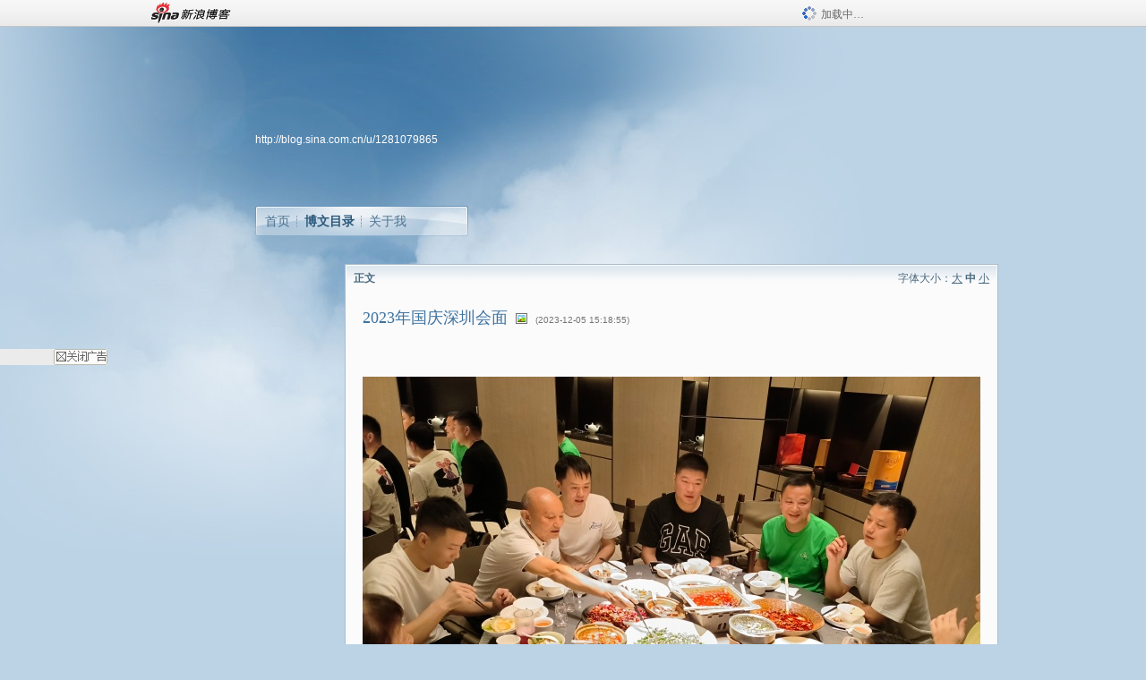

--- FILE ---
content_type: text/html; charset=utf-8
request_url: https://blog.sina.com.cn/s/blog_4c5bba390102zioc.html
body_size: 5997
content:
<!DOCTYPE html PUBLIC "-//W3C//DTD XHTML 1.0 Transitional//EN" "//www.w3.org/TR/xhtml1/DTD/xhtml1-transitional.dtd">
<html xmlns="//www.w3.org/1999/xhtml">
<head>
<meta http-equiv="Content-Type" content="text/html; charset=utf-8" />
<title>2023年国庆深圳会面_米米_新浪博客</title>
<meta http-equiv="X-UA-Compatible" content="IE=EmulateIE8,chrome=1" />
<meta name="renderer" content="webkit">
<meta name="keywords" content="2023年国庆深圳会面_米米_新浪博客,米米," />
<meta name="description" content="2023年国庆深圳会面_米米_新浪博客,米米," />
<meta content="always" name="referrer">
<meta http-equiv="mobile-agent" content="format=html5; url=http://blog.sina.cn/dpool/blog/s/blog_4c5bba390102zioc.html?vt=4">
<meta http-equiv="mobile-agent" content="format=wml; url=http://blog.sina.cn/dpool/blog/ArtRead.php?nid=4c5bba390102zioc&vt=1">
<!–[if lte IE 6]>
<script type="text/javascript">
try{
document.execCommand("BackgroundImageCache", false, true);
}catch(e){}
</script>
<![endif]–>
<script type="text/javascript">
    
window.staticTime=new Date().getTime();
;(function () {
    if(/\/{2,}/.test(location.pathname)){
        location.href = '//blog.sina.com.cn' + location.pathname.replace(/\/+/g,'/') + location.search;
    }
})();
</script>
<link rel="pingback" href="//upload.move.blog.sina.com.cn/blog_rebuild/blog/xmlrpc.php" />
<link rel="EditURI" type="application/rsd+xml" title="RSD" href="//upload.move.blog.sina.com.cn/blog_rebuild/blog/xmlrpc.php?rsd" />
<link href="//blog.sina.com.cn/blog_rebuild/blog/wlwmanifest.xml" type="application/wlwmanifest+xml" rel="wlwmanifest" />
<link rel="alternate" type="application/rss+xml" href="//blog.sina.com.cn/rss/1281079865.xml" title="RSS" />
<link href="//simg.sinajs.cn/blog7style/css/conf/blog/article.css" type="text/css" rel="stylesheet" /><link href="//simg.sinajs.cn/blog7style/css/common/common.css" type="text/css" rel="stylesheet" /><link href="//simg.sinajs.cn/blog7style/css/blog/blog.css" type="text/css" rel="stylesheet" /><link href="//simg.sinajs.cn/blog7style/css/module/common/blog.css" type="text/css" rel="stylesheet" /><style id="tplstyle" type="text/css">@charset "utf-8";@import url("//simg.sinajs.cn/blog7newtpl/css/30/30_1/t.css");
</style>
<style id="positionstyle"  type="text/css">
</style>
<style id="bgtyle"  type="text/css">
</style>
<style id="headtyle"  type="text/css">
</style>
<style id="navtyle"  type="text/css">
</style>
<script type="text/javascript" src="//d1.sina.com.cn/litong/zhitou/sspnew.js"></script>
    <link href="//mjs.sinaimg.cn//wap/project/blog_upload/1.0.6/index_v3/static/css/index_v3.min.css" type="text/css" rel="stylesheet" />
    <script type="text/javascript" src="//mjs.sinaimg.cn//wap/project/blog_upload/1.0.9/index_v3/static/js/index_v3.min.js?v=1"></script>
    <style>
    .popup_blogUpdata{
      z-index:1200
    }
    .fl_bg{
      z-index:1100;
    }
    .articleCell .atc_main{
      width:340px!important;
    }
    </style>
</head>
<body>
<!--$sinatopbar-->
<div style="z-index:512;" class="nsinatopbar">
  <div style="position:absolute;left:0;top:0;" id="trayFlashConnetion"></div>
  <div class="ntopbar_main"> 
    <a id="login_bar_logo_link_350" href="//blog.sina.com.cn" target="_blank"><img class="ntopbar_logo" src="//simg.sinajs.cn/blog7style/images/common/topbar/topbar_logo.gif" width="100" alt="新浪博客"></a>
    <div class="ntopbar_floatL">
      <div class="ntopbar_search" id="traySearchBar" style="display:none;"></div>
	  <div class="ntopbar_ad" id="loginBarActivity" style="display:none;"></div>
    </div>
    <div class="ntopbar_loading"><img src="//simg.sinajs.cn/blog7style/images/common/loading.gif">加载中…</div>
  </div>
</div>
<!--$end sinatopbar-->

<div class="sinabloga" id="sinabloga">
	<div id="sinablogb" class="sinablogb">

	   
 <div id="sinablogHead" class="sinabloghead">
     <div style="display: none;" id="headflash" class="headflash"></div>
	   <div id="headarea" class="headarea">
      <div id="blogTitle" class="blogtoparea">
      <!-- <h1 id="blogname" class="blogtitle"><a href="http://blog.sina.com.cn/u/1281079865"><span id="blognamespan">加载中...</span></a></h1> -->
	  <!--  -->
		
					<div id="bloglink" class="bloglink"><a href="http://blog.sina.com.cn/u/1281079865">http://blog.sina.com.cn/u/1281079865</a> </div>
      </div>
      <div class="blognav" id="blognav">
      			  <div id="blognavBg" class="blognavBg"></div> <div class="blognavInfo"> 
		<span><a   href="http://blog.sina.com.cn/u/1281079865">首页</a></span>
      <span><a class="on" href="//blog.sina.com.cn/s/articlelist_1281079865_0_1.html">博文目录</a></span>
      <!--<span><a href="">图片</a></span>-->
      <span class="last"><a  href="//blog.sina.com.cn/s/profile_1281079865.html">关于我</a></span></div>
      </div>      		      
             <div class="autoskin" id="auto_skin">
       </div>

<div class="adsarea">
     <a href="#"><div id="template_clone_pic" class="pic"></div></a>
     <div id="template_clone_link" class="link wdc_HInf"></div>
     <div id="template_clone_other" class="other"></div>        
</div>
    </div>
    </div>
    
    <!--主题内容开始 -->
    <div class="sinablogbody" id="sinablogbody">
		
	<!--第一列start-->
    <div id="column_1" class="SG_colW21 SG_colFirst"><style>
  #module_901 {
    visibility: hidden; 

  }
</style>
<div class="SG_conn" id="module_901">
    <div class="SG_connHead">
            <span class="title" comp_title="个人资料">个人资料</span>
            <span class="edit">
                        </span>
    </div>
    <div class="SG_connBody">
        <div class="info">
                         
            <div class="info_img" id="comp_901_head"><img src="//simg.sinajs.cn/blog7style/images/common/sg_trans.gif" real_src ="" id="comp_901_head_image" width="180" height="180" alt="" title="" /></div>
            
            <div class="info_txt">
              <div class="info_nm">
                <img id="comp_901_online_icon" style="display:none;" class="SG_icon SG_icon1" src="//simg.sinajs.cn/blog7style/images/common/sg_trans.gif" width="15" height="15" align="absmiddle" />
                <span ><strong id="ownernick">                                </strong></span>
                
                <div class="clearit"></div>
              </div>
              <div class="info_btn1">
                <a target="_blank" href="" class="SG_aBtn SG_aBtn_ico"><cite><img class="SG_icon SG_icon51" src="//simg.sinajs.cn/blog7style/images/common/sg_trans.gif" width="15" height="15" align="absmiddle" />微博</cite></a>
                <div class="clearit"></div>
              </div>
            <div class="info_locate" id = "info_locate_id">
<div class="SG_j_linedot"></div>
<div class="info_btn2">
    <p>
    <a href="javascript:void(0);" class="SG_aBtn " id="comp901_btn_invite"><cite >加好友</cite></a>
    <a href="javascript:void(0);" class="SG_aBtn" id="comp901_btn_sendpaper"><cite >发纸条</cite></a>
    </p>
    <p>
    <a href="//blog.sina.com.cn/s/profile_.html#write" class="SG_aBtn"   id="comp901_btn_msninfo"><cite>写留言</cite></a>
    <a href="#" onclick="return false;" class="SG_aBtn"  id="comp901_btn_follow"><cite onclick="Module.SeeState.add()">加关注</cite></a>
    </p>
    <div class="clearit"></div>
</div>
<div class="SG_j_linedot"></div>
</div>
                  <div class="info_list">     
                                   <ul class="info_list1">
                    <li><span class="SG_txtc">博客等级：</span><span id="comp_901_grade"></span></li>
                    <li><span class="SG_txtc">博客积分：</span><span id="comp_901_score"><strong></strong></span></li>
                    </ul>
                    <ul class="info_list2">
                    <li><span class="SG_txtc">博客访问：</span><span id="comp_901_pv"><strong></strong></span></li>
                    <li><span class="SG_txtc">关注人气：</span><span id="comp_901_attention"><strong></strong></span></li>
                    <li><span class="SG_txtc">获赠金笔：</span><strong id="comp_901_d_goldpen">0支</strong></li>
                    <li><span class="SG_txtc">赠出金笔：</span><strong id="comp_901_r_goldpen">0支</strong></li>
					<li class="lisp" id="comp_901_badge"><span class="SG_txtc">荣誉徽章：</span></li>
                    </ul>
                  </div>
<div class="clearit"></div>
    </div>
    <div class="clearit"></div>
</div>
            </div>       
            <div class="SG_connFoot"></div>
</div>
</div>
	<!--第一列end-->
	
	<!--第二列start-->
	<div id="column_2" class="SG_colW73">
	
<div id="module_920" class="SG_conn">
	<div class="SG_connHead">
	    <span comp_title="正文" class="title">正文</span>
	    <span class="edit"><span id="articleFontManage" class="fontSize">字体大小：<a href="javascript:;" onclick="changeFontSize(2);return false;">大</a> <strong>中</strong> <a href="javascript:;" onclick="changeFontSize(0);return false;">小</a></span></span>
	</div>
    <div class="SG_connBody">
<!--博文正文 begin -->
	<div id="articlebody" class="artical" favMD5='{"4c5bba390102zioc":"d7cc7fc79d900f62a753898991611234"}'>
		<div class="articalTitle"> 
			
								<h2 id="t_4c5bba390102zioc" class="titName SG_txta">2023年国庆深圳会面</h2>
			
					<span class="img2">
				<img width="15" height="15" align="absmiddle" title="此博文包含图片" src="//simg.sinajs.cn/blog7style/images/common/sg_trans.gif" class="SG_icon SG_icon18"/>	
			</span>
					<span class="time SG_txtc">(2023-12-05 15:18:55)</span>		</div>
		<div class="articalTag" id="sina_keyword_ad_area">
			<table>
				<tr>
					<td class="blog_tag">
					<script>
					var $tag='';
					var $tag_code='4ac041e20d1840350d4b85800964314a';
					var $r_quote_bligid='4c5bba390102zioc';
					var $worldcup='0';
					var $worldcupball='0';
					</script>
										</td>
					<td class="blog_class">
										</td>
				</tr>
			</table>
		</div>
						<!-- 正文开始 -->
		<div id="sina_keyword_ad_area2" class="articalContent   newfont_family">
			<div><br /></DIV>
<a HREF="https://album.sina.com.cn/pic/001oHhotzy89L1YTPVHed" TARGET="_blank"><img src="//simg.sinajs.cn/blog7style/images/common/sg_trans.gif" real_src ="https://s15.sinaimg.cn/mw690/001oHhotzy89L1YTPVHed&amp;690" NAME="image_operate_21911698576897270"  ALT="2023年国庆深圳会面"  TITLE="2023年国庆深圳会面" /></A><br />
<a HREF="https://album.sina.com.cn/pic/001oHhotzy8aHOG8wMb0b" TARGET="_blank"><img src="//simg.sinajs.cn/blog7style/images/common/sg_trans.gif" real_src ="https://s15.sinaimg.cn/mw690/001oHhotzy8aHOG8wMb0b&amp;690" NAME="image_operate_79301701761423140"  ALT="2023年国庆深圳会面"  TITLE="2023年国庆深圳会面" /></A><br />
<br />
<br />
<a HREF="https://album.sina.com.cn/pic/001oHhotzy89L201oDX05" TARGET="_blank"><img src="//simg.sinajs.cn/blog7style/images/common/sg_trans.gif" real_src ="https://s15.sinaimg.cn/mw690/001oHhotzy89L201oDX05&amp;690" NAME="image_operate_70361701761422958"  ALT="2023年国庆深圳会面"  TITLE="2023年国庆深圳会面" /></A><br />
<br />							
		</div>
						<!-- 正文结束 -->
		<div id='share' class="shareUp nor">
        	<div class="share SG_txtb clearfix">
			<span class="share-title">分享：</span> 
			<div class="bshare-custom" style="display:inline;margin-left:5px;">
			</div>
			</div>
            <div class="up">
	        	<div title="喜欢后让更多人看到" id="dbox_4c5bba390102zioc" class="upBox upBox_click" style="cursor: pointer;">
	            	<p ti_title="2023年国庆深圳会面" id="dbox2_4c5bba390102zioc" class="count" ></p>
	                <p class="link"><img width="15" height="15" align="absmiddle" src="//simg.sinajs.cn/blog7style/images/common/sg_trans.gif" class="SG_icon SG_icon34">喜欢</p>
	            </div>
<!--
                <div class="upBox upBox_add">
                    <p class="count">0</p>
                    <p class="link"><img width="20" height="16" align="absmiddle" title="推荐" src="//simg.sinajs.cn/blog7style/images/common/sg_trans.gif" class="SG_icon SG_icon214">赠金笔</p>
                </div>
-->
                                <div class="upBox upBox_add">
                    <p class="count" id="goldPan-num">0</p>
                    <p class="link" id="goldPan-give"><img class="SG_icon SG_icon214" src="//simg.sinajs.cn/blog7style/images/common/sg_trans.gif" width="20" height="16" title="赠金笔" align="absmiddle">赠金笔</p>
                </div>
                
	        </div>
            <div class="clearit"></div>
		</div>
		<div class="articalInfo">
			<!-- 分享到微博 {$t_blog} -->
			<div>
				阅读<span id="r_4c5bba390102zioc" class="SG_txtb"></span><em class="SG_txtb">┊</em> 
								<a href="javascript:;" onclick="$articleManage('4c5bba390102zioc',5);return false;">收藏</a><span id="f_4c5bba390102zioc"  class="SG_txtb"></span>
								<span id="fn_2023年国庆深圳会面" class="SG_txtb"></span><em class="SG_txtb">┊</em>
				<a onclick="return false;" href="javascript:;" ><cite id="d1_digg_4c5bba390102zioc">喜欢</cite></a><a id="d1_digg_down_4c5bba390102zioc" href="javascript:;" ><b>▼</b></a>
									<em class="SG_txtb">┊</em><a href="//blog.sina.com.cn/main_v5/ria/print.html?blog_id=blog_4c5bba390102zioc" target="_blank">打印</a><em class="SG_txtb">┊</em><a id="q_4c5bba390102zioc" onclick="report('4c5bba390102zioc');return false;" href="#">举报/Report</a>
											</div>
			<div class="IR">
				<table>
					<tr><!--
											<th class="SG_txtb" scope="row">已投稿到：</th>
						<td>
							<div class="IR_list">
								<span><img class="SG_icon SG_icon36" src="//simg.sinajs.cn/blog7style/images/common/sg_trans.gif" width="15" height="15" title="排行榜" align="absmiddle" /> <a href="http://blog.sina.com.cn/lm/114/117/day.html" class="SG_linkb" target="_blank">排行榜</a></span>							</div>
						</td>
					-->
					</tr>
									</table>
			</div>
		</div>
		<div class="clearit"></div>
		<div class="blogzz_zzlist borderc" id="blog_quote" style="display:none">加载中，请稍候......</div>
		<div class="articalfrontback SG_j_linedot1 clearfix" id="new_nextprev_4c5bba390102zioc">
							<div><span class="SG_txtb">前一篇：</span><a href="//blog.sina.com.cn/s/blog_4c5bba390102ziob.html">越暑假二</a></div>
										<div><span class="SG_txtb">后一篇：</span><a href="//blog.sina.com.cn/s/blog_4c5bba390102zirc.html">新的一年</a></div>
					</div>
		<div class="clearit"></div>
							
		<div id="loginFollow"></div>
				<div class="clearit"></div>
		
				
	</div>
	<!--博文正文 end -->
		<script type="text/javascript">
			var voteid="";
		</script>

            </div>       
            <div class="SG_connFoot"></div>
          </div>
</div>
	<!--第二列start-->
	
	<!--第三列start-->
	<div id="column_3" class="SG_colWnone"><div style="width:0px;height:0.1px;margin:0px;">&nbsp;&nbsp;</div></div>
	<!--第三列end-->

	
    </div>
   <!--主题内容结束 -->
  

	<div id="diggerFla" style="position:absolute;left:0px;top:0px;width:0px"></div>
    <div class="sinablogfooter" id="sinablogfooter"  style="position:relative;">
      
      <p class="SG_linka"><a href="//help.sina.com.cn/" target="_blank">新浪BLOG意见反馈留言板</a>　欢迎批评指正</p>
   
      <p class="SG_linka"><a href="//corp.sina.com.cn/chn/" target="_blank">新浪简介</a> | <a href="//corp.sina.com.cn/eng/" target="_blank">About Sina</a> | <a href="//emarketing.sina.com.cn/" target="_blank">广告服务</a> | <a href="//www.sina.com.cn/contactus.html" target="_blank">联系我们</a> | <a href="//corp.sina.com.cn/chn/sina_job.html" target="_blank">招聘信息</a> | <a href="//www.sina.com.cn/intro/lawfirm.shtml" target="_blank">网站律师</a> | <a href="//english.sina.com" target="_blank">SINA English</a> | <a href="//help.sina.com.cn/" target="_blank">产品答疑</a> </p>
      <p class="copyright SG_linka"> Copyright &copy; 1996 - 2022 SINA Corporation,  All Rights Reserved</p>
      <p class="SG_linka"> 新浪公司 <a href="//www.sina.com.cn/intro/copyright.shtml" target="_blank">版权所有</a></p>
	  <a href="//www.bj.cyberpolice.cn/index.jsp"  target="_blank" class="gab_link"></a>
    </div>
  </div>
</div>
<div id="swfbox"></div>
<script id="PVCOUNTER_FORIE" type="text/javascript"></script>
</body>
<script type="text/javascript">
var scope = {
    $newTray : 1,
    $setDomain : true,
    $uid : "1281079865",
    $PRODUCT_NAME : "blog7",      //blog7photo,blog7icp
    $pageid : "article",
    $key :  "77c7ae470e00984466a2c3aef67f073f",
    $uhost : "",
    $ownerWTtype :"",
    $private: {"pageset":0,"tj":0,"adver":0,"sms":0,"ad":0,"blogsize":0,"cms":0,"hidecms":0,"top":0,"invitationset":0,"p4p":0,"spamcms":1,"init7":0,"quote":0,"foot":0,"active":"4","headpic":1,"t_sina":1281079865,"oauth_token":1,"oauth_token_secret":1,"uname":"\u7c73\u7c73tt_2vc_kve","p_push_t":1,"p_get_t":1,"medal7":7,"articleclass":"117","wemeet":3870367,"isprivate":0},
    $summary: "      ...  (来自 @头条博客)",
    $is_photo_vip:0,
		 $nClass:0,
		 $articleid:"4c5bba390102zioc",
		 $sort_id:117,
		 $cate_id:"",
		 $isCommentAllow:1,
		 $album_pic:"001oHhotzy89L1YTPVHed",
		 $pn_x_rank:4,
		 $x_quote_c:"",
		 $flag2008:"",
		     component_lists:{"2":{"size":730,"list":[920]},"1":{"size":210,"list":[901]}},
    formatInfo:1,
    UserPic:[{"pid":null,"repeat":null,"align-h":null,"align-v":null,"apply":null},{"pid":null,"repeat":null,"align-h":null,"align-v":null,"apply":null},{"pid":null,"repeat":null,"align-h":null,"align-v":null,"apply":null}],
    UserBabyPic:{"photoX":0,"photoY":0,"photoURL":null,"angle":0,"zoom":0,"maskX":0,"maskY":0,"maskURL":null,"frameURL":null},
    UserColor:"",
    backgroundcolor:"",
    $shareData:{"title":"2023\u5e74\u56fd\u5e86\u6df1\u5733\u4f1a\u9762@\u65b0\u6d6a\u535a\u5ba2","content":"      ...  (\u6765\u81ea @\u5934\u6761\u535a\u5ba2)","url":"\/\/blog.sina.com.cn\/s\/blog_4c5bba390102zioc.html","pic":"http:\/\/s14.sinaimg.cn\/middle\/001oHhotzy89L1YTPVHed&amp;690"},
    tpl:"30_1",
    reclist:0    };
var $encrypt_code = "3822a74dfa5a4e5d919f8c9454b79d97";
</script>

<script type="text/javascript" src="//sjs.sinajs.cn/blog7common/js/boot.js"></script>
<script type="text/javascript">__load_js();</script>
<script type="text/javascript">__render_page();</script>


<!--
<script type="text/javascript" charset="utf-8" src="http://static.bshare.cn/b/buttonLite.js#style=-1&amp;uuid=b436f96b-ce3c-469f-93ca-9c0c406fcf10&amp;pophcol=2&amp;lang=zh"></script><script type="text/javascript" charset="utf-8" src="http://static.bshare.cn/b/bshareC0.js"></script>
<script type="text/javascript" charset="utf-8">
        bShare.addEntry({pic: "http://s14.sinaimg.cn/middle/001oHhotzy89L1YTPVHed&amp;690", title:"分享自米米  《2023年国庆深圳会面》", summary:"      ...  (来自 @头条博客)"});
     </script>-->

<script type="text/javascript" src="//n.sinaimg.cn/blog/0977ce10/20220810/blog680-min.js"></script>
<script type="text/javascript">
        var slotArr = ['atcTitLi_SLOT_41', 'atcTitLi_SLOT_42','loginBarActivity']; //广告位id
        var sourceArr = ['SLOT_41','SLOT_42','SLOT_43,SLOT_47,SLOT_48'];  //广告资源id
        SinaBlog680.staticBox(slotArr, sourceArr);
</script>
</html>


--- FILE ---
content_type: application/javascript; charset=utf-8
request_url: https://interface.sina.cn/general_utility_api.d.json?mod=non_standard_pdps_conf&from=pc&pdps=PDPS000000057669&callback=_sinaads_cbs_p5qvni
body_size: 238
content:
_sinaads_cbs_p5qvni({"result":{"status":{"code":0,"msg":"ok","from_cache":false,"timer":null,"time":1768845409.6139},"data":{"pdps_conf":[]}}})

--- FILE ---
content_type: text/plain; charset=utf-8
request_url: https://comet.blog.sina.com.cn/api?maintype=pageslot&id=SLOT_41,SLOT_42,SLOT_47&articleclass=117&blogeruid=1281079865&varname=requestId_6191239
body_size: 19
content:
var requestId_6191239={"SLOT_42":[{"res":[""]}],"SLOT_41":[{"res":[""]}],"SLOT_47":[{"res":[""]}]}


--- FILE ---
content_type: application/javascript
request_url: https://sax.sina.com.cn/newimpress?rotate_count=68&TIMESTAMP=mklgvulm&referral=https%3A%2F%2Fblog.sina.com.cn%2Fs%2Fblog_4c5bba390102zioc.html&adunitid=PDPS000000054771&am=%7Bds%3A1280x720%2Cfv%3A0%2Cov%3ALinux%20x86_64%7D&callback=_sinaads_cbs_yhdslf
body_size: 4217
content:
_sinaads_cbs_yhdslf({"ad":[{"content":[{"ad_id":"sina_2B50B179232B","bannerText":null,"bartext":null,"buttonType":null,"customGuideData":null,"decorations":null,"evokesInfo":null,"guideText":null,"ideaid":null,"isAdDisplay":null,"isShowBanner":null,"jumpSensitivityLevel":null,"len":null,"link":["https://saxn.sina.com.cn/mfp/click?type=3\u0026t=[base64]\u0026viewlog=false\u0026userid=18.116.85.80_1768845410.93653"],"monitor":[],"needbar":null,"needlogo":null,"open_adtype":null,"origin_monitor":["https://saxn.sina.com.cn/mfp/click?type=3\u0026t=[base64]\u0026userid=18.116.85.80_1768845410.93653"],"originalurl":null,"pid":null,"pv":["","//saxn.sina.com.cn/mfp/view?type=3\u0026t=[base64]\u0026userid=18.116.85.80_1768845410.93653\u0026viewlog=false\u0026hashCode=306e6f8b98fdd32fd44e539112633cf6","//saxn.sina.com.cn/view?adunitid=PDPS000000054771\u0026bidid=41585d4d-a8b3-3175-aac1-ee23202cabf1\u0026bidtype=NORMAL\u0026dsp=brand\u0026reqid=5e28686e-03fb-3e15-b731-35f00cdc84f6\u0026t=[base64]%3D\u0026type=2"],"pvBegin":null,"pvEnd":null,"rbtype":null,"rburls":null,"size":null,"src":["\u003cscript type=\"text/javascript\" src=\"//ccd.gongkaozhu.cn/common/gb/c_hhq/static/c/xd.js\"\u003e\u003c/script\u003e"],"start_end":null,"tag":null,"type":["html"],"volume":null}],"id":"PDPS000000054771","logo":"","size":"120*270","template":"","type":"span"}],"mapUrl":[]})

--- FILE ---
content_type: application/javascript; charset=utf-8
request_url: https://interface.sina.cn/general_utility_api.d.json?mod=non_standard_pdps_conf&from=pc&pdps=PDPS000000054727&callback=_sinaads_cbs_n3jyd6
body_size: 238
content:
_sinaads_cbs_n3jyd6({"result":{"status":{"code":0,"msg":"ok","from_cache":false,"timer":null,"time":1768845409.6125},"data":{"pdps_conf":[]}}})

--- FILE ---
content_type: text/plain; charset=utf-8
request_url: https://comet.blog.sina.com.cn/api?maintype=goldpen&blogid=4c5bba390102zioc&varname=requestId_26633870
body_size: -37
content:
var requestId_26633870={"blog_receive":0};


--- FILE ---
content_type: text/plain; charset=utf-8
request_url: https://comet.blog.sina.com.cn/qr?https://blog.sina.com.cn/s/blog_4c5bba390102zioc.html
body_size: 389
content:
�PNG

   IHDR   �   �   寙   PLTE   ����ٟ�   tRNS��ȵ��   	pHYs    ��~�  gIDATH�ݖ���0Ei�p�������b�&A�üOR\���WD�a???I��[�%���|�Cu��!�H7�9�T�c��Y��R�<k_3��<7Y�t�SdIU��^�j���� ��3���y��٠�?^E��L��?��y�3 hE�r�]�R"�:�-NK���2��H*ٳ)���E�,-������T�.�w6&-�W:M�by=3�ZI�yg�U���������٬L
A�u�~�ˢ��cBU��(|"�8��a ����,��aRxȼs}iT�q�T,�q�P_��!m*�9S�Zh����R���"3i�V�����;<�oq��k�2���Tw�eR��kϯ,ט�$ށ��Y�,�n}��T �a��    IEND�B`�

--- FILE ---
content_type: application/javascript; charset=utf-8
request_url: https://interface.sina.cn/general_utility_api.d.json?mod=non_standard_pdps_conf&from=pc&pdps=PDPS000000033239&callback=_sinaads_cbs_28ojk3
body_size: 236
content:
_sinaads_cbs_28ojk3({"result":{"status":{"code":0,"msg":"ok","from_cache":false,"timer":null,"time":1768845409.6119},"data":{"pdps_conf":[]}}})

--- FILE ---
content_type: application/javascript; charset=utf-8
request_url: https://interface.sina.cn/general_utility_api.d.json?mod=non_standard_pdps_conf&from=pc&pdps=593E0A43A6FE&callback=_sinaads_cbs_p3ykkt
body_size: 237
content:
_sinaads_cbs_p3ykkt({"result":{"status":{"code":0,"msg":"ok","from_cache":false,"timer":null,"time":1768845409.614},"data":{"pdps_conf":[]}}})

--- FILE ---
content_type: application/x-javascript; charset=utf-8
request_url: https://hs.blog.sina.com.cn/users/1281079865?fields=uname,avatar&varname=requestId_62872008&callback=script_callbackes.callback_62872008
body_size: 239
content:
try{script_callbackes.callback_62872008({"data":{"1281079865":{"uname":"米米","avatar":{"b":"http:\/\/p2.sinaimg.cn\/1281079865\/180\/1548642502","v":"1548642502","s":"http:\/\/p2.sinaimg.cn\/1281079865\/30\/1548642502","m":"http:\/\/p2.sinaimg.cn\/1281079865\/50\/1548642502"}}},"success":true})}catch(e){}


--- FILE ---
content_type: application/javascript
request_url: https://sax.sina.com.cn/newimpress?rotate_count=68&TIMESTAMP=mklgvulm&referral=https%3A%2F%2Fblog.sina.com.cn%2Fs%2Fblog_4c5bba390102zioc.html&adunitid=593E0A43A6FE&am=%7Bds%3A1280x720%2Cfv%3A0%2Cov%3ALinux%20x86_64%7D&callback=_sinaads_cbs_3rvgo3
body_size: -31
content:
_sinaads_cbs_3rvgo3({"ad":[],"mapUrl":[]})

--- FILE ---
content_type: application/x-javascript; charset=utf-8
request_url: https://hs.blog.sina.com.cn/users/1281079865?fields=uname,avatar&varname=requestId_58589796&callback=script_callbackes.callback_58589796
body_size: 240
content:
try{script_callbackes.callback_58589796({"data":{"1281079865":{"uname":"米米","avatar":{"b":"http:\/\/p2.sinaimg.cn\/1281079865\/180\/1548642502","v":"1548642502","s":"http:\/\/p2.sinaimg.cn\/1281079865\/30\/1548642502","m":"http:\/\/p2.sinaimg.cn\/1281079865\/50\/1548642502"}}},"success":true})}catch(e){}


--- FILE ---
content_type: application/javascript; charset=utf-8
request_url: https://interface.sina.cn/general_utility_api.d.json?mod=non_standard_pdps_conf&from=pc&pdps=PDPS000000054771&callback=_sinaads_cbs_m4dzxl
body_size: 237
content:
_sinaads_cbs_m4dzxl({"result":{"status":{"code":0,"msg":"ok","from_cache":false,"timer":null,"time":1768845409.6131},"data":{"pdps_conf":[]}}})

--- FILE ---
content_type: application/javascript; charset=utf-8
request_url: https://interface.sina.cn/general_utility_api.d.json?mod=non_standard_pdps_conf&from=pc&pdps=PDPS000000057414&callback=_sinaads_cbs_invytl
body_size: 237
content:
_sinaads_cbs_invytl({"result":{"status":{"code":0,"msg":"ok","from_cache":false,"timer":null,"time":1768845409.6115},"data":{"pdps_conf":[]}}})

--- FILE ---
content_type: application/javascript
request_url: https://sax.sina.com.cn/newimpress?rotate_count=68&TIMESTAMP=mklgvulm&referral=https%3A%2F%2Fblog.sina.com.cn%2Fs%2Fblog_4c5bba390102zioc.html&adunitid=PDPS000000057669&am=%7Bds%3A1280x720%2Cfv%3A0%2Cov%3ALinux%20x86_64%7D&callback=_sinaads_cbs_qo8o1e
body_size: -30
content:
_sinaads_cbs_qo8o1e({"ad":[],"mapUrl":[]})

--- FILE ---
content_type: application/javascript
request_url: https://sax.sina.com.cn/newimpress?rotate_count=68&TIMESTAMP=mklgvulm&referral=https%3A%2F%2Fblog.sina.com.cn%2Fs%2Fblog_4c5bba390102zioc.html&adunitid=PDPS000000033239&am=%7Bds%3A1280x720%2Cfv%3A0%2Cov%3ALinux%20x86_64%7D&callback=_sinaads_cbs_j7tz60
body_size: -31
content:
_sinaads_cbs_j7tz60({"ad":[],"mapUrl":[]})